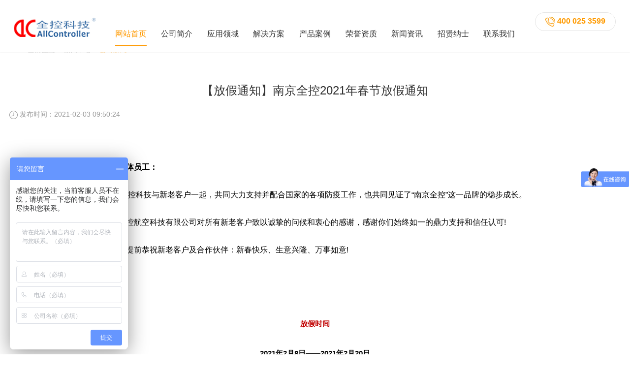

--- FILE ---
content_type: text/html;charset=utf-8
request_url: https://www.allcontroller.com/xwzx/gsxw/804.html
body_size: 6517
content:
<html lang="zh-cn">
<head>
<meta http-equiv="Content-Type" content="text/html; charset=utf-8" />
<meta name="apple-mobile-web-app-capable" content="yes">
<meta name="apple-touch-fullscreen" content="yes">
<meta name="format-detection" content="telephone=no,email=no">
<meta content="fullscreen=yes,useHistoryState=yes,transition=yes" name="App-Config">
<meta name="viewport" content="initial-scale=1, maximum-scale=1, minimum-scale=1, user-scalable=no">
<title>【放假通知】南京全控2021年春节放假通知_公司新闻_新闻中心_南京全控_南京全控航空科技有限公司</title>
<meta content="【,放假,通知,】,南京,全控,2021,年春节,尊敬" name="keywords" />
<meta content="尊敬的客户、合作伙伴及全体员工： 在过去的2020年里，南京全控科技与新老客户一起，共同大力支持并配合国家的各项防疫工作，也共同见证了南京全控这一品牌的稳步成长。 值此新" name="description" />
<link href="/a/css/font-awesome.min.css" rel="stylesheet" type="text/css" />
<link href="/a/css/animate.min.css" rel="stylesheet" type="text/css">
<link href="/a/css/global.css" rel="stylesheet" type="text/css">
<link href="/a/css/lib.css" rel="stylesheet" type="text/css">
<link href="/a/css/owl.theme.css" rel="stylesheet" type="text/css">
<link href="/a/css/owl.transitions.css" rel="stylesheet" type="text/css">
<link href="/a/css/owl.carousel.css" rel="stylesheet" type="text/css">
<link href="/a/css/style.css" rel="stylesheet" type="text/css">
<script type="text/javascript" src="/a/js/jquery-2.1.1.min.js"></script>
<script type="text/javascript" src="/a/js/owl.carousel.min.js"></script>
<script type="text/javascript" src="/a/js/website.js"></script>

<script language="javascript" src="/a/js/wow.min.js"></script>
<script>new WOW().init();</script>

<link rel="shortcut icon" href="/favicon.ico" />

<!--百度统计码-->
<script>
var _hmt = _hmt || [];
(function() {
  var hm = document.createElement("script");
  hm.src = "https://hm.baidu.com/hm.js?fd07f9d531d71b05ce5781683a01bf68";
  var s = document.getElementsByTagName("script")[0]; 
  s.parentNode.insertBefore(hm, s);
})();
</script>



<!--360统计代码-->
<meta name="360-site-verification" content="3b577f25e76c52cfa4e779968fcf7460" />
<!--360推广代码-->
<script>
(function(b,a,e,h,f,c,g,s){b[h]=b[h]||function(){(b[h].c=b[h].c||[]).push(arguments)};
b[h].s=!!c;g=a.getElementsByTagName(e)[0];s=a.createElement(e);
s.src="//s.union.360.cn/"+f+".js";s.defer=!0;s.async=!0;g.parentNode.insertBefore(s,g)
})(window,document,"script","_qha",211123,false);
</script>

</head>
<body>
<div class="fix_height trans"></div>
<div class="header trans headMini ">
  <div class="wrap">
    <div class="ps clean trans"> <i class="iconfont fr m_nav_button"></i>
      <div class="hPhone alC fr"> <img src="/a/picture/hd2.jpg"> 400 025 3599 </div>
      
    </div>
    <div class="logo alC trans img"> <a  href="/"><img src="/a/picture/logo.png" /></a> </div>
    <div class="nav alC">
      <div class="li inlineB"> <a class="on trans"  href="/">网站首页</a> </div>
      <div class="li inlineB"> <a class="trans " href="/gsjs">公司简介</a>
        <div class="navBox fadeInDown">
          <div class="wrap"> 
            <div class="inlineB a"> <a href="/gsjs/gsjs">公司简介</a> </div> 
            <div class="inlineB a"> <a href="/gsjs/map">客户分布</a> </div>
            <div class="inlineB a"> <a href="/gsjs/falv">法律声明</a> </div>
             </div>
        </div>
      </div>
	  <div class="li inlineB"> <a class="trans " href="/hyyy/">应用领域</a>
        <div class="navBox fadeInDown">
          <div class="wrap"> 
				<div class="inlineB a"> <a href="/hyyy/vrar/">VR/AR</a> </div>
				<div class="inlineB a"> <a href="/hyyy/clmn/">车辆模拟</a> </div>
				<div class="inlineB a"> <a href="/hyyy/fxmn/">飞行模拟</a> </div>
				<div class="inlineB a"> <a href="/hyyy/cbmn/">船舶模拟</a> </div>
				<div class="inlineB a"> <a href="/hyyy/ysps/">影视院线</a> </div>
				<div class="inlineB a"> <a href="/hyyy/dzkp/">地震科普</a> </div>
             </div>
        </div>
		
		      </div>
		      
		      
		      <div class="li inlineB"> <a class="trans " href="/zt/sc/index.html">解决方案</a>
        <div class="navBox fadeInDown">
          <div class="wrap"> 
				<div class="inlineB a"> <a href="/zt/cb/index.html">船舶模拟解决方案</a> </div>
				<div class="inlineB a"> <a href="/zt/sc/index.html">车辆模拟解决方案</a> </div>
				<div class="inlineB a"> <a href="/zt/fx/index.html">飞行模拟解决方案</a> </div>
				<div class="inlineB a"> <a href="/zt/dz/index.html">地震模拟解决方案</a> </div>
				<div class="inlineB a"> <a href="/zt/hx/index.html">滑雪模拟解决方案</a> </div>
			
             </div>
        </div>
		
		      </div>
		      
			  <div class="li inlineB"> <a class="trans " href="/hxyw">产品案例</a>
        <div class="navBox fadeInDown">
          <div class="wrap"> 
                <div class="inlineB a"> <a href="/hxyw/fangzhen/zyjydpt/">专业级运动平台</a> </div>
				<div class="inlineB a"> <a href="/hxyw/yingyuan">影院/VR</a> </div>
		        <div class="inlineB a"> <a href="/hxyw/fangzhen">仿真运动平台</a> </div>
				<div class="inlineB a"> <a href="/hxyw/yundong">控制板卡</a> </div>
				<div class="inlineB a"> <a href="/hxyw/xianjinjishu">先进技术</a> </div>
				<div class="inlineB a"> <a href="/hxyw/sfddg">伺服电动缸</a> </div>
				<div class="inlineB a"> <a href="/hxyw/VRneirong">VR内容制作</a> </div>
             </div>
        </div>
		
		      </div>
			  <div class="li inlineB"> <a class="trans " href="/rongyu">荣誉资质</a>
        <div class="navBox fadeInDown">
          <div class="wrap"> 
            <div class="inlineB a"> <a href="/rongyu/famin/">企业荣誉</a> </div>
            <div class="inlineB a"> <a href="/rongyu/shangbiao/">商品商标</a> </div>   
            <div class="inlineB a"> <a href="/rongyu/ruanzhu/">软件企业</a> </div>     
            <div class="inlineB a"> <a href="/rongyu/shiyong/">专利证书</a> </div>        
      
             </div>
		
      </div>
	  </div>
	  <div class="li inlineB"> <a class="trans " href="/xwzx">新闻资讯</a>
        <div class="navBox fadeInDown">
          <div class="wrap"> 
            <div class="inlineB a"> <a href="/xwzx/hyxw">行业资讯</a> </div>
            <div class="inlineB a"> <a href="/xwzx/gsxw">公司动态</a> </div>
			<div class="inlineB a"> <a href="/xwzx/jswd">技术文档</a> </div>
            <div class="inlineB a"> <a href="/xwzx/faq">常见问题</a> </div>
             </div>
        </div>
      </div>
	  <div class="li inlineB"> <a class="trans"  href="/gsjs/rencai">招贤纳士</a> </div>
	  <div class="li inlineB"> <a class="trans " href="/lianxi">联系我们</a>
        <div class="navBox fadeInDown">
          <div class="wrap">  </div>
        </div>
      </div> </div>
  </div>
</div>
<div class="mb_nav alC">
  <div class="li" > <a class="on trans"  href="/">网站首页</a> </div>
  <div class="li"> <a class="trans " href="/gsjs">全控简介</a>
    <div class="navBox fadeInDown">
      <div class="wrap"> 
        <div class="inlineB a"> <a href="/gsjs/gsjs">公司简介</a> </div>
        <div class="inlineB a"> <a href="/gsjs/map">客户分布</a> </div>
         </div>
    </div>
  </div><div class="li"> <a class="trans " href="/hxyw/fangzhen">模拟平台</a>
    <div class="navBox fadeInDown">
      <div class="wrap"> 
				<div class="inlineB a"> <a href="/hxyw/fangzhen/saiche/">赛车模拟平台</a> </div>
				<div class="inlineB a"> <a href="/hxyw/fangzhen/feixing/">飞行模拟平台</a> </div>
				<div class="inlineB a"> <a href="/hxyw/fangzhen/chuanting/">船舶模拟平台</a> </div>
				<div class="inlineB a"> <a href="/hxyw/fangzhen/dizheng/">地震模拟平台</a> </div>
         </div>
    </div>
  </div>
  
  <div class="li"> <a class="trans " href="/hxyw">产品中心</a>
    <div class="navBox fadeInDown">
      <div class="wrap"> 
				<div class="inlineB a"> <a href="/hxyw/yingyuan">影院/VR</a> </div>
				<div class="inlineB a"> <a href="/hxyw/fangzhen">仿真平台</a> </div>
				<div class="inlineB a"> <a href="/hxyw/yundong">控制板卡</a> </div>
				<div class="inlineB a"> <a href="/hxyw/xianjinjishu">先进技术</a> </div>
         </div>
    </div>
  </div>
  
    <div class="li"> <a class="trans " href="/rongyu">荣誉资质</a>
    <div class="navBox fadeInDown">
      <div class="wrap"> 
            <div class="inlineB a"> <a href="/rongyu/shangbiao">商标</a> </div>
            <div class="inlineB a"> <a href="/rongyu/ruanqi">软企证书</a> </div>           
            <div class="inlineB a"> <a href="/rongyu/ruanpin">软品证书</a> </div>           
            <div class="inlineB a"> <a href="/rongyu/ruanzhu">软著证书</a> </div>         
            <div class="inlineB a"> <a href="/rongyu/shiyong">实用新型证书</a> </div>          
            <div class="inlineB a"> <a href="/rongyu/waiguan">外观证书</a> </div>
         </div>
    </div>
  </div>
  
      <div class="li"> <a class="trans " href="/xwzx">新闻资讯</a>
    <div class="navBox fadeInDown">
      <div class="wrap"> 
            <div class="inlineB a"> <a href="/xwzx/hyxw">行业资讯</a> </div>
            <div class="inlineB a"> <a href="/xwzx/gsxw">公司动态</a> </div>
			<div class="inlineB a"> <a href="/xwzx/jswd">技术文档</a> </div>
            <div class="inlineB a"> <a href="/xwzx/faq">常见问题</a> </div>
         </div>
    </div>
  </div>
  <div class="li"> <a class="trans"  href="/gsjs/rencai">招贤纳士</a> </div>
  <div class="li"> <a class="trans " href="/lianxi">联系我们</a>
    <div class="navBox fadeInDown">
      <div class="wrap">  </div>
    </div>
  </div>
  
</div>

<!--正文-->
<div class="mask"></div>
<div class="rm_outer">
  <div class="rm_inter wrap">
    <div class="right_menu alC trans ">
      <div class="relat">

        <div class="box trans call">
          <div class="trans op0">
             <div class="img"><img src="/a/picture/rp1.png"></div>
            电话咨询 </div>
          <div class="form over trans">
            <div class="width">
              <div class="w alL">
                <div class="close fr"><i class="fa fa-close"></i></div>
              </div>
              <div class="clean">400 025 3599 </div>
            </div>
          </div>
        </div>
        <div class="box"> <a href="tencent://message/?Menu=yes&uin=543083528&Service=300&sigT=45a1e5847943b64c6ff3990f8a9e644d2b31356cb0b4ac6b24663a3c8dd0f8aa12a595b1714f9d45" target="_blank" >
          <div class="img"><img src="/a/picture/rp2.png"></div>
          在线咨询 </a> </div>
        <div class="box"> <a href="/lianxi/">
          <div class="img"><img src="/a/picture/rp3.png"></div>
          留言咨询 </a> </div>
        <div class="box goTop">
          <div class="img"><img src="/a/picture/rp4.png"></div>
          返回顶部 </div>
      </div>
    </div>
  </div>
</div>

<div class="position wow fadeInUp">
  <div class="wrap">
    <div class="fl loc"> 当前位置： <a href="/xwzx/">新闻中心</a> > <a href="/xwzx/gsxw/">公司新闻</a> >  </div>
    
  </div>
</div>
<div class="w_detail">
  <div class="wrap rel">
    <div class="main wrap">
      <div class="title wow fadeInUp">【放假通知】南京全控2021年春节放假通知</div>
      <div class="data clean">
        <div class="fl wow fadeInUp">
          <div class="inlineB middle img"><img src="/a/picture/det3.jpg" /></div>
          发布时间：2021-02-03 09:50:24 </div>
        
      <div class="content"> <div style=" display:block;">
	<p style="margin: 0px; padding: 0px; max-width: 100%; box-sizing: border-box; overflow-wrap: break-word; clear: both; min-height: 1em; color: rgb(241, 210, 130); font-family: -apple-system, BlinkMacSystemFont, &quot;Helvetica Neue&quot;, &quot;PingFang SC&quot;, &quot;Hiragino Sans GB&quot;, &quot;Microsoft YaHei UI&quot;, &quot;Microsoft YaHei&quot;, Arial, sans-serif; font-size: 40px; letter-spacing: 1px; text-align: center; "><br></p>
<p>
 <strong><span style="font-size:16px;">　　尊敬的客户、合作伙伴及全体员工：</span></strong></p>
<p>
 <span style="font-size:16px;">　　在过去的2020年里，南京全控科技与新老客户一起，共同大力支持并配合国家的各项防疫工作，也共同见证了“南京全控”这一品牌的稳步成长。</span></p>
<p>
 <span style="font-size:16px;">　　值此新春佳节之际，南京全控航空科技有限公司对所有新老客户致以诚挚的问候和衷心的感谢，感谢你们始终如一的鼎力支持和信任认可!</span></p>
<p>
 <span style="font-size:16px;">　　在此，南京全控携全体员工提前恭祝新老客户及合作伙伴：新春快乐、生意兴隆、万事如意!</span></p>
<p>
 <br>
 &nbsp;</p>
<p style="max-width: 100%;min-height: 1em;text-align: center;line-height: 2em;box-sizing: border-box;overflow-wrap: break-word;">
 <span style="max-width: 100%;color: #c00000;box-sizing: border-box;overflow-wrap: break-word;"><strong style="max-width: 100%;box-sizing: border-box;overflow-wrap: break-word;"><span style="max-width: 100%;font-size: 15px;box-sizing: border-box;overflow-wrap: break-word;">放假时间</span></strong></span></p>
<p style="max-width: 100%;min-height: 1em;text-align: center;line-height: 2em;box-sizing: border-box;overflow-wrap: break-word;">
 <strong style="max-width: 100%;box-sizing: border-box;overflow-wrap: break-word;"><span style="max-width: 100%;font-size: 15px;box-sizing: border-box;overflow-wrap: break-word;">2021年2月8日——2021年2月20日</span></strong></p>
<p style="max-width: 100%;min-height: 1em;text-align: center;line-height: 2em;box-sizing: border-box;overflow-wrap: break-word;">
 &nbsp;</p>
<p style="max-width: 100%;min-height: 1em;text-align: center;line-height: 2em;box-sizing: border-box;overflow-wrap: break-word;">
 <span style="color: #c00000;"><strong style="max-width: 100%;box-sizing: border-box;overflow-wrap: break-word;"><span style="max-width: 100%; font-size: 15px; box-sizing: border-box; overflow-wrap: break-word;">上班时间</span></strong></span></p>
<p style="max-width: 100%;min-height: 1em;text-align: center;line-height: 2em;box-sizing: border-box;overflow-wrap: break-word;">
 <strong style="max-width: 100%;box-sizing: border-box;overflow-wrap: break-word;"><span style="max-width: 100%;font-size: 15px;box-sizing: border-box;overflow-wrap: break-word;">2021年2月21日正式上班</span></strong><br>
 <br>
 &nbsp;</p>
	<div class="fl loc"> 关键词： 【,放假,通知,】,南京,全控,2021,年春节,尊敬  </div>
	</div>
 
	 
</div>
<div class="button prev wow fadeInUp" style="display: block; visibility: visible; animation-name: fadeInUp;">
上一篇：<a href="/xwzx/gsxw/803.html">沉浸式体验感更强的六自由度VR飞行影院</a></div>
    <div class="button next wow fadeInUp"  style="display: block; visibility: visible; animation-name: fadeInUp;">
下一篇：<a href="/xwzx/gsxw/805.html">南京全控|开工大吉 赢战牛年 </a></div>
	
      <div class="alC share">
        <div class="bdsharebuttonbox inlineB"><a href="#" class="bds_more" data-cmd="more"></a><a href="#" class="bds_tsina" data-cmd="tsina" title="分享到新浪微博"></a><a href="#" class="bds_weixin" data-cmd="weixin" title="分享到微信"></a><a href="#" class="bds_sqq" data-cmd="sqq" title="分享到QQ好友"></a><a href="#" class="bds_qzone" data-cmd="qzone" title="分享到QQ空间"></a></div>
      </div>
    </div>
	
  </div>
</div>
</div>
<div class="recom iCase">
  <div class="wrap">
    <div class="tit wow fadeInUp">相关新闻</div>
    <div class="list clean item"> 

    <div class="box fl wow fadeInUp ">
        <div class="pic img alC imgZoom over noPic"> 
            <a href="/xwzx/gsxw/1048.html" class="displayB pic img alC "><img src="/uploads/uploads/2596a9705728a04.png" alt="南京全控科技 | 启航新征程，共赴新篇章"></a>
        </div>
        <div class="t textOver"> <a href="/xwzx/gsxw/1048.html">南京全控科技 | 启航新征程，共赴新篇章</a> </div>
      </div>
     <div class="box fl wow fadeInUp ">
        <div class="pic img alC imgZoom over noPic"> 
            <a href="/xwzx/gsxw/1046.html" class="displayB pic img alC "><img src="/uploads/uploads/2c69fbbb44f2.png" alt="六自由度运动平台——为低空经济高质量发展注入核心动力"></a>
        </div>
        <div class="t textOver"> <a href="/xwzx/gsxw/1046.html">六自由度运动平台——为低空经济高质量发展注入核心动力</a> </div>
      </div>
     <div class="box fl wow fadeInUp ">
        <div class="pic img alC imgZoom over noPic"> 
            <a href="/xwzx/gsxw/1047.html" class="displayB pic img alC "><img src="/uploads/uploads/c315058d8b5beb2.jpg" alt="瞄准“智造”合作 “故友新朋”相聚南京"></a>
        </div>
        <div class="t textOver"> <a href="/xwzx/gsxw/1047.html">瞄准“智造”合作 “故友新朋”相聚南京</a> </div>
      </div>
     <div class="box fl wow fadeInUp ">
        <div class="pic img alC imgZoom over noPic"> 
            <a href="/xwzx/gsxw/1045.html" class="displayB pic img alC "><img src="/uploads/uploads/92dfd891557f.png" alt="全控科技 | 九州贺华诞，四海庆团圆"></a>
        </div>
        <div class="t textOver"> <a href="/xwzx/gsxw/1045.html">全控科技 | 九州贺华诞，四海庆团圆</a> </div>
      </div>
     <div class="box fl wow fadeInUp ">
        <div class="pic img alC imgZoom over noPic"> 
            <a href="/xwzx/gsxw/1044.html" class="displayB pic img alC "><img src="/uploads/uploads/6a2fa781fef047f.png" alt="南京全控航空科技有限公司成立党支部以及第一次支部党员会议顺利召开"></a>
        </div>
        <div class="t textOver"> <a href="/xwzx/gsxw/1044.html">南京全控航空科技有限公司成立党支部以及第一次支部党员会议顺利召开</a> </div>
      </div>
     <div class="box fl wow fadeInUp ">
        <div class="pic img alC imgZoom over noPic"> 
            <a href="/xwzx/gsxw/1043.html" class="displayB pic img alC "><img src="/uploads/uploads/6d7e4527b60df25.png" alt="Stewart工业测试运动平台：精度和性能综合指南"></a>
        </div>
        <div class="t textOver"> <a href="/xwzx/gsxw/1043.html">Stewart工业测试运动平台：精度和性能综合指南</a> </div>
      </div>
     <div class="box fl wow fadeInUp ">
        <div class="pic img alC imgZoom over noPic"> 
            <a href="/xwzx/gsxw/1041.html" class="displayB pic img alC "><img src="/uploads/uploads/22673c955f5b5d1.png" alt="浓情端午|全控科技祝福公司全体员工端午安康！"></a>
        </div>
        <div class="t textOver"> <a href="/xwzx/gsxw/1041.html">浓情端午|全控科技祝福公司全体员工端午安康！</a> </div>
      </div>
     <div class="box fl wow fadeInUp ">
        <div class="pic img alC imgZoom over noPic"> 
            <a href="/xwzx/gsxw/1040.html" class="displayB pic img alC "><img src="/uploads/uploads/e99883b00bb30.png" alt="南京全控科技 | 以奋斗为名，向劳动致敬！"></a>
        </div>
        <div class="t textOver"> <a href="/xwzx/gsxw/1040.html">南京全控科技 | 以奋斗为名，向劳动致敬！</a> </div>
      </div>
      </div>
  </div>
</div>
<script>
		$(function(){
			new WH('.iCase .list .box .pic',260/420);
			
					})
	</script>
	
<div class="foot">
  <div class="list">
    <div class="wrap"> <div class="fl box wow fadeInLeft" data-wow-delay=".2s">
        <div class="tt"> <a href="/gsjs/gsjs">关于我们</a> </div>
        <ul>
          
          
          <li><a href="/gsjs/gsjs">公司简介</a></li>
          

          
          <li><a href="/gsjs/map">客户分布</a></li>
         
          
        </ul>
      </div><div class="fl box wow fadeInLeft" data-wow-delay=".2s">
        <div class="tt"> <a href="/hxyw">产品应用</a> </div>
        <ul>
          
          <li> <a href="/hxyw/yingyuan">影院/VR</a></li>
          
        <li> <a href="/hxyw/fangzhen">仿真平台</a></li>
		  
		  <li> <a href="/hxyw/yundong">控制板卡</a></li>
		  		  
		  <li> <a href="/hxyw/xianjinjishu">先进技术</a></li>
          
        </ul>
      </div><div class="fl box wow fadeInLeft" data-wow-delay=".2s">
        <div class="tt"> <a href="/xwzx">新闻资讯</a> </div>
        <ul>
          
          <li><a href="/xwzx/hyxw">行业资讯</a></li>
          
          <li><a href="/xwzx/gsxw">产品知识</a></li>
                    
          <li><a href="/xwzx/jswd">技术文档</a></li>
          
          <li><a href="/xwzx/faq">常见问题</a></li>
        </ul>
      </div>
	  <div class="fl box wow fadeInLeft" data-wow-delay=".2s">
        <div class="tt"> <a href="/hxyw/fangzhen">解决方案</a> </div>
        <ul>
          
          <li><a href="/hxyw/fangzhen/saiche">赛车模拟仿真</a></li>
          
          <li><a href="/hxyw/fangzhen/feixing">飞行模拟仿真</a></li>
          
		  <li><a href="/hxyw/fangzhen/chuanting">船舶模拟仿真</a></li>
          
          <li><a href="/hxyw/fangzhen/dizheng">地震模拟仿真</a></li>
          
        </ul>
      </div>
	  <div class="fl box wow fadeInLeft" data-wow-delay=".2s">
        <div class="tt"> <a href="/a/xinwenzixun/">相关网站</a> </div>
        <ul>
          
          <li><a href="http://www.njmknk.com/" target="_blank"  rel="nofollow">默凯尼克官网</a></li>
          
          <li><a href="http://www.njqkfz.com/" target="_blank"  rel="nofollow">全控仿真平台</a></li>
		            
          <li><a href="http://www.njqk5d.com/" target="_blank"  rel="nofollow">全控动感影院</a></li>
          
          <li><a href="http://www.njqkdz.com/" target="_blank"  rel="nofollow">全控地震平台</a></li>
		  
		  <li><a href="https://jplhy.taobao.com/" target="_blank" rel="nofollow">企业淘宝店铺</a></li>
		  
		  <li><a href="https://025qkkj.1688.com/" target="_blank" rel="nofollow">阿里巴巴店铺</a></li>
          
        </ul>
      </div>
	  
	  
      <div class="clear1024"></div>
      <div class="fr box last wow fadeInRight" data-wow-delay=".4s">
        <div class="tt"> <a href="/lianxi">联系我们</a> </div>
        <div class="clean">
          <div class="fl fContact">
            <div class="p" style="font-family:'微软雅黑';">400-025-3599</div>
			<div class="p" style="font-family:'微软雅黑';">13905180520</div>
            <div class="d">江苏省南京市江宁区科建路666号<br />汉德森科技园申智汇谷9栋4楼</div>
            <div class="ol img alC"> <a href="http://wpa.qq.com/msgrd?v=3&uin=2107117185&site=qq&menu=yes" target="_blank"> <img src="/a/picture/ft1.png" alt="在线客服">在线咨询 </a> </div>
			             <div class="fr share" style="display:block; margin-top:20px;"> <a href="https://weibo.com" rel="nofollow"><img src="/a/picture/ft4.png" alt="全控官方微博"></a>  <a href="http://wpa.qq.com/msgrd?v=3&uin=543083528&site=qq&menu=yes"  rel="nofollow"><img src="/a/picture/ft6.png" alt="全控官方QQ"></a>   <a href="https://www.facebook.com/"  target="_blank"  rel="nofollow"><img src="/a/picture/ft2.png" alt="全控官方facebook"></a>   <a href="https://www.youtube.com/"  target="_blank"  rel="nofollow"><img src="/a/picture/ft3.png" alt="全控官方youtube"></a>   <a href="https://twitter.com/"  target="_blank"  rel="nofollow"><img src="/a/picture/ft8.png" alt="全控官方QQ"></a></div>
			             
          </div>
          <div class="fr ewm clean">
            <div class="fl img"> <img src="/a/picture/wx.jpg" alt="南京全控微信公众号二维码"> </div>
            </div>
        </div>
      </div>
    </div>
  </div>
  <div class="cpr">

    <div class="wrap">
		
      <div class="fl w">本网站所有内容未经授权，不得转载，违者追究相应法律责任！ <a href="/gsjs/falv">法律声明</a></div>
    </div>
      <br />
    <div class="wrap">
      <div class="fl w"><span>Copyright (©) 2020 <a href="http://allcontroller.com/" target="_blank">南京全控航空科技有限公司</a> 备案号：<a href="https://beian.miit.gov.cn/" target="_blank" rel="nofollow">苏ICP备09072111号-1</a></span> </div>
      </div>
    </div>
  </div>
</div>

<script src="/style/js/txt.wav.min.js" type="text/javascript" charset="utf-8"></script>
<script src="http://stat.xiaonaodai.com/stat.php?id=11086333" language="JavaScript" type="text/javascript"></script>
</body>
</html>

--- FILE ---
content_type: text/css
request_url: https://www.allcontroller.com/a/css/global.css
body_size: 1277
content:
/*global css*/
* {
	font-family: "微软雅黑", Arial, Helvetica, sans-serif;
	-webkit-text-size-adjust: none; /*_behavior:url(/iepng/iepngfix.htc);*/
	behavior: url(/inc/file/ie-css3.htc);
}
/* td,th,div,input,select,textarea,li,ol,dt,dd,h1,h2,h3,h4,h5,h6{font-size:12px; color:#333;} */
body, div, dl, dt, dd, ul, ol, li, h1, h2, h3, h4, h5, h6, pre, form, fieldset, input, textarea, blockquote {
	padding: 0;
	margin: 0;
}
h1, h2, h3, h4, h5, h6 {
	font-weight: normal;
}
li {
	list-style-type: none;
}
img {
	border: none;
	vertical-align: middle;
}
.img img {
	max-height: 100%;
	max-width: 100%;
}
.line {
	border-bottom: 1px dashed #ccc;
	height: 1px;
	overflow: hidden;
}
.border {
	border: 1px solid #ccc;
}
.fl {
	float: left;
}
.fr {
	float: right;
}
/*文字大小，颜色，行距定义 fz:font-size；fc:font-color；flh:font-line-height*/
.fz_12px {
	font-size: 12px;
}
.fz_14px {
	font-size: 14px;
}
.fz_16px {
	font-size: 16px;
}
.fc_red {
	color: #ff0000;
}
.fc_gory {
	color: #666;
}
.fc_white {
	color: #fff;
}
.fc_yellow {
	color: #ff6600;
}
.flh_150 {
	line-height: 150%;
}
.flh_180 {
	line-height: 180%;
}
/*form*/
.form_input {
	border: 1px solid #ccc;
	color: #333;
	background: url(../images/input_bg.gif) #fff repeat-x;
	height: 20px;
	line-height: 20px;
}
.form_area {
	border: 1px solid #ccc;
	color: #333;
	background: url(../images/input_bg.gif) #fff repeat-x;
	line-height: 180%;
}
.form_button {
	border: none;
	background: #505050;
	color: #fff;
	height: 22px;
	line-height: 22px;
	padding: 0 5px;
	overflow: hidden;
	width: 80px;
}
.form_button_130 {
	width: 130px;
}
.form_focus {
	border-color: red;
}
.form_gory_button {
	border: none;
	background: url(../images/button_grey.gif);
	width: 110px;
	height: 25px;
	line-height: 25px;
	font-weight: bold;
	color: #555;
	text-align: center;
}
select.form_focus {
	background: #ccc;
}
.clean { font-size: 20px;
	zoom: 1;
}
.clean:after, clean:before {
	display: table;
	content: '';
}
.clean:after {
	clear: both;
}
/* padding */
.clear {
	margin: 0px auto;
	clear: both;
	height: 0px;
	font-size: 0px;
	overflow: hidden;
}
.blank3 {
	margin: 0px auto;
	clear: both;
	height: 3px;
	font-size: 1px;
	overflow: hidden;
}
.blank6 {
	margin: 0px auto;
	clear: both;
	height: 6px;
	font-size: 1px;
	overflow: hidden;
}
.blank9 {
	margin: 0px auto;
	clear: both;
	height: 9px;
	font-size: 1px;
	overflow: hidden;
}
.blank12 {
	margin: 0px auto;
	clear: both;
	height: 12px;
	font-size: 1px;
	overflow: hidden;
}
.blank15 {
	margin: 0px auto;
	clear: both;
	height: 15px;
	font-size: 1px;
	overflow: hidden;
}
.blank20 {
	margin: 0px auto;
	clear: both;
	height: 20px;
	font-size: 1px;
	overflow: hidden;
}
.blank25 {
	margin: 0px auto;
	clear: both;
	height: 25px;
	font-size: 1px;
	overflow: hidden;
}
/*a*/
a {
	color: #666;
	text-decoration: none;
}
a:hover {
	color: #ff6600;
	text-decoration: none;
}
a.red {
	color: red;
	text-decoration: none;
}
a.red:hover {
	color: red;
	text-decoration: underline;
}
/*turn page*/
/* #turn_page{text-align:center; height:26px; line-height:26px;}
#turn_page .page_button{background:#fff; border:1px solid #ccc; margin:0 3px; padding:2px 5px;}
#turn_page .page_item{background:#fff; border:1px solid #ccc; padding:2px 5px; margin:0 3px;}
#turn_page .page_item_current{background:#f0f0f0; border:1px solid #ccc; padding:2px 5px; margin:0 3px; color:red;} */
#turn_page {
	text-align: center;
	margin: 40px 0;
}
#turn_page a, #turn_page font {
	display: inline-block;
	vertical-align: middle;
}
#turn_page .page_button {
	background: #fff;
	border: 1px solid #e5e5e5;
	width: 118px;
	height: 38px;
	line-height: 38px;
	margin: 0 3px;
	color: #757575;
	font-size: 14px;
}
#turn_page .page_item {
	background: #fff;
	border: 1px solid #e5e5e5;
	width: 38px;
	height: 38px;
	line-height: 38px;
	margin: 0 3px;
	color: #757575;
	font-size: 14px;
}
#turn_page .page_item_current {
	background: #dd0c0c;
	border: 1px solid #dd0c0c;
	width: 38px;
	height: 38px;
	line-height: 38px;
	margin: 0 3px;
	color: #fff;
	font-size: 14px;
}


--- FILE ---
content_type: text/css
request_url: https://www.allcontroller.com/a/css/lib.css
body_size: 8380
content:
/*隐藏价格*/
.price_item_USD, .price_item_EUR, .price_item_GBP, .price_item_AUD, .price_item_CAD, .price_item_SGD, .price_item_JPY, .price_item_HKD, .price_item_THB, .price_item_TWD{display:none;}

/*在线留言表单*/
#lib_feedback_form{width:100%; clear:both; overflow:hidden;}
#lib_feedback_form .rows{margin:10px 0; clear:both;}
#lib_feedback_form .rows label{width:15%; overflow:hidden; float:left; height:22px; line-height:22px; text-align:right; color:#555;}
#lib_feedback_form .rows span{width:75%; overflow:hidden; float:left; display:block; padding-left:2px;}
#lib_feedback_form .rows span .contents{width:85%; height:120px;}
#lib_feedback_form .rows span .vcode{text-transform:uppercase;}
#lib_feedback_form .rows span img{margin-top:2px;}

/*在线留言列表页*/
#lib_feedback_list{width:100%; clear:both; overflow:hidden;}
#lib_feedback_list .list{border:1px solid #ccc; margin-bottom:8px; zoom:1;}
#lib_feedback_list .list .face{width:18%; float:left; text-align:center; padding:5px 1px;}
#lib_feedback_list .list .txt{width:81%; float:right; border-left:1px solid #ccc; min-height:130px;}
#lib_feedback_list .list .txt .subject{height:22px; line-height:22px; text-indent:5px; overflow:hidden; border-bottom:1px solid #ccc; background:#f7f7f7;}
#lib_feedback_list .list .txt .message{padding:5px; line-height:150%; min-height:40px; _height:40px;}
#lib_feedback_list .list .txt .message font{color:blue;}
#lib_feedback_list .list .txt .reply{border-top:1px solid #ccc; margin:5px; margin-top:0; color:red; padding:7px 5px; padding-left:24px; line-height:150%;}

/*下载列表页*/
#lib_download_list{width:100%; clear:both; overflow:hidden;}
#lib_download_list li{height:26px; line-height:26px; border-bottom:1px dashed #ccc; overflow:hidden; text-indent:5px;}
#lib_download_list li div{float:left;}
#lib_download_list li div.name{width:70%;}
#lib_download_list li div.download{width:20%;}

/*文章列表页*/
#lib_info_list{width:100%; clear:both; overflow:hidden;}
#lib_info_list li{height:26px; line-height:26px; border-bottom:1px dashed #ccc; overflow:hidden; text-indent:5px;}

/*文章详细页*/
#lib_info_detail{width:100%; clear:both; overflow:hidden;}
#lib_info_detail .title{height:30px; line-height:30px; border-bottom:1px dashed #ccc; font-weight:bold; font-size:14px; text-align:center;}
#lib_info_detail .contents{line-height:180%; padding:6px 0;}

/*产品列表页*/
#lib_product_list{width:100%; clear:both; overflow:hidden;}
#lib_product_list .item{float:left; overflow:hidden;}
#lib_product_list .item ul{margin:0 auto; overflow:hidden;}
#lib_product_list .item ul li{text-align:center; margin-top:3px;}
#lib_product_list .item ul li.img{margin:0; overflow:hidden; border:1px solid #ccc; vertical-align:middle; position:relative; display:table-cell;}
#lib_product_list .item ul li.img div{*position:absolute; top:50%;}
#lib_product_list .item ul li.img div img{*position:relative; top:-49%; left:-50%;}
#lib_product_list .item ul li.name{text-align:left;}
#lib_product_list .item ul li.name a{font-size:11px; text-decoration:underline;}

/*产品列表页一*/
#lib_product_list_1{width:100%; clear:both; overflow:hidden;}
#lib_product_list_1 .item{overflow:hidden; clear:both; overflow:hidden; margin:0 auto;}
#lib_product_list_1 .item .img{overflow:hidden; border:1px solid #ccc; vertical-align:middle; position:relative; display:table-cell; text-align:center; float:left;}
#lib_product_list_1 .item .img div{*position:absolute; top:50%;}
#lib_product_list_1 .item .img div img{*position:relative; top:-49%; left:-50%;}
#lib_product_list_1 .item .info{padding-left:10px; float:left;}
#lib_product_list_1 .item .info .proname{border-bottom:1px dashed #ccc; font-weight:bold; height:20px; margin-bottom:5px;}
#lib_product_list_1 .item .info .proname a{color:#555;}
#lib_product_list_1 .cline{padding:15px 0; clear:both;}

/*产品列表页（商城）*/
#lib_product_list_shop{width:100%; clear:both; overflow:hidden;}
#lib_product_list_shop .blank12{border-top:1px dashed #ddd;}
#lib_product_list_shop #turn_page{background:#ECE9E0; height:28px; line-height:28px;}
#lib_product_list_shop .index{background:#ECE9E0;}
#lib_product_list_shop .index .info{width:350px; float:left; height:28px; line-height:28px; text-indent:5px; font-weight:bold; overflow:hidden; color:#676767;}
#lib_product_list_shop .index #turn_page{text-align:right; padding-right:10px;}
#lib_product_list_shop .lcr{background:url(../images/lcr_bg.jpg); height:24px; line-height:24px; margin-bottom:9px;}
#lib_product_list_shop .lcr *{font-size:11px;}
#lib_product_list_shop .lcr .view{width:400px; float:left;}
#lib_product_list_shop .lcr .view li{float:left; padding:0 7px;}
#lib_product_list_shop .lcr .view li div{height:24px; line-height:24px; float:left;}
#lib_product_list_shop .lcr .view li.v div{font-weight:bold;}
#lib_product_list_shop .lcr .view li div.t0{background:url(../images/list_0.jpg) left center no-repeat; text-indent:10px;}
#lib_product_list_shop .lcr .view li div.t1{background:url(../images/list_1.jpg) left center no-repeat; text-indent:10px;}
#lib_product_list_shop .lcr .view li div.t2{background:url(../images/list_2.jpg) left center no-repeat; text-indent:10px;}
#lib_product_list_shop .lcr .view li.cur{background:url(../images/lcr_bg_1.jpg);}
#lib_product_list_shop .lcr .view li.cur div.t0{background:url(../images/list_0_1.jpg) left center no-repeat;}
#lib_product_list_shop .lcr .view li.cur div.t1{background:url(../images/list_1_1.jpg) left center no-repeat;}
#lib_product_list_shop .lcr .view li.cur div.t2{background:url(../images/list_2_1.jpg) left center no-repeat;}
#lib_product_list_shop .lcr .act{width:255px; float:right;}
#lib_product_list_shop .lcr .act .po{position:absolute; z-index:2;}
#lib_product_list_shop .lcr .act .po div{float:left; position:relative;}
#lib_product_list_shop .lcr .act .po .menu dl{margin:3px 5px 0 5px;}
#lib_product_list_shop .lcr .act .po .menu dl.menuout{height:18px; overflow:hidden;}
#lib_product_list_shop .lcr .act .po .menu dl.menuover{}
#lib_product_list_shop .lcr .act .po .menu dl.menuover dt{display:none;}
#lib_product_list_shop .lcr .act .po .menu dl dt{height:18px; line-height:18px;}
#lib_product_list_shop .lcr .act .po .menu dl dd{border:1px solid #ccc; width:105px; background:#fff;}
#lib_product_list_shop .lcr .act .po .menu dl dd a{display:block; text-indent:3px; line-height:20px; height:20px; margin:3px; text-decoration:none;}
#lib_product_list_shop .lcr .act .po .menu dl dd a:hover{background:#666; color:#fff;}
#lib_product_list_shop .lcr .act .po .show dl dd{width:40px;}
#lib_product_list_shop ul li.img{margin:0; text-align:center; overflow:hidden; vertical-align:middle; position:relative; display:table-cell; border:1px solid #ddd; z-index:1;}
#lib_product_list_shop ul li.img:hover{border:1px solid #999;}
#lib_product_list_shop ul li.img div{*position:absolute; top:50%;}
#lib_product_list_shop ul li.img div img{*position:relative; top:-49%; left:-50%;}
#lib_product_list_shop ul li.name a{text-decoration:underline;}
#lib_product_list_shop .item{float:left; overflow:hidden; margin-bottom:12px;}
#lib_product_list_shop .item ul{margin:0 auto; overflow:hidden;}
#lib_product_list_shop .item ul li{text-align:left; margin-top:5px; font-size:11px;}
#lib_product_list_shop .item ul li.img{text-align:center; margin-top:0;}
#lib_product_list_shop .item ul li.name{padding-top:3px; padding-left:1px; *padding-left:0; margin:0; clear:both;}
#lib_product_list_shop .item ul li.price del{color:#666;}
#lib_product_list_shop .item ul li.price span{color:#A92D2F; font-weight:bold; padding-left:10px;}
#lib_product_list_shop .item_0{margin:0 auto; clear:both; margin-bottom:12px;}
#lib_product_list_shop .item_0 ul li{float:left; margin:0px;}
#lib_product_list_shop .item_0 ul li.img{text-align:center; margin:0 6px;}
#lib_product_list_shop .item_0 ul li.info{margin-left:4px; width:450px; padding-right:20px; overflow:hidden;}
#lib_product_list_shop .item_0 ul li.info .name a{font-weight:bold; text-decoration:underline;}
#lib_product_list_shop .item_0 ul li.info .desc{color:#666; font-size:11px; margin-top:5px;}
#lib_product_list_shop .item_0 ul li.info .desc a{text-decoration:underline;}
#lib_product_list_shop .item_0 ul li.info .w_review{margin-top:5px;}
#lib_product_list_shop .item_0 ul li.info .w_review a{font-size:11px; color:#467028; text-decoration:underline;}
#lib_product_list_shop .item_0 ul li.price .p0{color:#666; margin-bottom:5px; font-size:11px;}
#lib_product_list_shop .item_0 ul li.price .p1{font-weight:bold; color:#A92D2F;}

/*产品详细页*/
#lib_product_detail{clear:both; overflow:hidden; margin:0 auto;}
#lib_product_detail .info{margin:0 auto; clear:both; overflow:hidden;}
#lib_product_detail .info .img{overflow:hidden; border:1px solid #ccc; vertical-align:middle; position:relative; display:table-cell; text-align:center; float:left;}
#lib_product_detail .info .img div{*position:absolute; top:50%;}
#lib_product_detail .info .img div img{*position:relative; top:-50%; left:-50%;}
#lib_product_detail .info .pro_info{float:left; margin-left:10px;}
#lib_product_detail .info .pro_info .proname{font-weight:bold;}
#lib_product_detail .info .pro_info .item{padding-top:5px; margin-top:5px; border-top:1px dashed #ccc; clear:both;}
#lib_product_detail .info .pro_info .item .fl{float:left; width:45%;}
#lib_product_detail .info .pro_info .item .fr{float:left;}
#lib_product_detail .description{margin:8px 0; min-height:250px; _height:250px; clear:both;}
#lib_product_detail .description .desc_nav{height:24px; border-bottom:1px solid #C7CED7; padding-left:5px; overflow:hidden;}
#lib_product_detail .description .desc_nav div{width:110px; height:24px; line-height:26px; overflow:hidden; background:url(../images/contents_bg.gif); text-align:center; font-weight:bold;}
#lib_product_detail .description .desc_contents{padding:5px; line-height:180%;}

/*产品详细页（商城）*/
#lib_product_detail_shop{margin:0 auto; overflow:hidden;}
#lib_product_detail_shop .pro_img{float:left; position:relative;}
#lib_product_detail_shop .pro_img *{_behavior:none;}
#lib_product_detail_shop .pro_img .bigimg{text-align:center; overflow:hidden; border:1px solid #ddd; position:relative;}
#lib_product_detail_shop .pro_img .MagicZoom{display:block; margin:0 auto;}
#lib_product_detail_shop .pro_img .MagicZoom img{border:0 !important; padding:0 !important; margin:0 !important;}
#lib_product_detail_shop .pro_img .MagicZoomBigImageCont{border:1px solid #999;}
#lib_product_detail_shop .pro_img .MagicZoomHeader{font-size:8pt !important; line-height:normal !important; color:#fff; background:#666; text-align:center !important;}
#lib_product_detail_shop .pro_img .MagicZoomPup{border:1px solid #ccc; background:#fff; cursor:move;}
#lib_product_detail_shop .pro_img .MagicZoomLoading{border:1px solid #ddd; background:#fff url(../images/zoomloader.gif) no-repeat 2px 50%; padding:4px 4px 4px 24px !important; margin:0; text-decoration:none; text-align:left; font-size:8pt; font-family:sans-serif; color:#444;}
#lib_product_detail_shop .pro_img #zoom-big{position:absolute; top:0;}
#lib_product_detail_shop .pro_img #small_img{position:relative; overflow:hidden; width:276px; height:72px; margin:10px auto;}
#lib_product_detail_shop .pro_img #small_img .small_img_ctrl{position:relative; _position:absolute;}
#lib_product_detail_shop .pro_img #small_img .small_img_ctrl div{height:72px; background:#fff; width:15px; text-align:center; padding-top:29px;}
#lib_product_detail_shop .pro_img #small_img .small_img_ctrl div.left{float:left;}
#lib_product_detail_shop .pro_img #small_img .small_img_ctrl div.right{float:right;}
#lib_product_detail_shop .pro_img #small_img #small_img_list{position:absolute; top:0; margin-left:15px; _margin-left:10px; width:5418px;}
#lib_product_detail_shop .pro_img #small_img #small_img_list li{float:left; margin:0 5px; border:1px solid #666;}
#lib_product_detail_shop .pro_img #small_img #small_img_list li a{display:block; width:70px; height:70px; vertical-align:middle; display:table-cell; *font-family:Arial; *display:block; text-align:center; *font-size:61px;}
#lib_product_detail_shop .pro_img #small_img #small_img_list li a img{vertical-align:middle;}
#lib_product_detail_shop .cs{float:left; overflow:hidden; margin-left:15px;}
#lib_product_detail_shop .cs .proname{font-weight:bold; font-size:14px;}
#lib_product_detail_shop .cs .itemno{height:28px; line-height:28px;}
#lib_product_detail_shop .cs .oline{border-bottom:1px dashed #ddd; margin:5px 0;}
#lib_product_detail_shop .cs .itemno img{padding-left:10px;}
#lib_product_detail_shop .cs .price_0{height:28px; line-height:28px;}
#lib_product_detail_shop .cs .price_1{height:28px; line-height:28px; font-size:14px;}
#lib_product_detail_shop .cs .price_1 font{color:#ff6600; font-size:14px;}
#lib_product_detail_shop .cs .addtocart{background:#F1F0EE; padding:12px;}
#lib_product_detail_shop .cs .addtocart .par_list{padding-left:20px;}
#lib_product_detail_shop .cs .addtocart .box0{border:1px solid #bbb; padding:3px 16px; margin:2px 1px; background:#fff; cursor:pointer; white-space:nowrap; zoom:1; line-height:30px; *line-height:16px;}
#lib_product_detail_shop .cs .addtocart .box1{border:2px solid #bbb; padding:2px 15px; margin:2px 1px; background:url(../images/gou.gif) right bottom no-repeat #ccc; cursor:pointer; white-space:nowrap; zoom:1; line-height:30px; *line-height:16px;}
#lib_product_detail_shop .cs .addtocart a.wishlists{text-decoration:underline; margin-left:15px;}
#lib_product_detail_shop .pro_detail_ext{margin:0 auto; clear:both; overflow:hidden;}
#lib_product_detail_shop .pro_detail_ext .description{min-height:200px; _height:200px;}
#lib_product_detail_shop .pro_detail_ext .description .title{font-size:14px; font-weight:bold; color:#1C4D8F; border-bottom:1px dashed #ccc; height:24px; line-height:24px;}
#lib_product_detail_shop .pro_detail_ext .description .txt{margin:10px 0;}
#lib_product_detail_shop .pro_detail_ext .may_like{min-height:200px; _height:200px;}
#lib_product_detail_shop .pro_detail_ext .may_like .title{font-size:14px; font-weight:bold; color:#1C4D8F; border-bottom:1px dashed #ccc; height:24px; line-height:24px; margin-bottom:9px;}
#lib_product_detail_shop .pro_detail_ext .may_like #lib_product_list{min-height:150px; _height:150px;}
#lib_product_detail_shop .maybe_like{overflow:hidden;}
#lib_product_detail_shop .maybe_like .scroller_contents{width:10000000px;}
#lib_product_detail_shop .maybe_like #scroller_contents_0, #lib_product_detail_shop .maybe_like #scroller_contents_1{float:left; display:block;}
#lib_product_detail_shop .maybe_like .item{float:left;}
#lib_product_detail_shop .maybe_like .item ul{overflow:hidden;}
#lib_product_detail_shop .maybe_like .item ul li{text-align:left; margin-top:5px; font-size:11px;}
#lib_product_detail_shop .maybe_like .item ul li.img{border:1px solid #ddd; margin:0; overflow:hidden; vertical-align:middle; display:table-cell; *font-family:Arial; *display:block; text-align:center;}
#lib_product_detail_shop .maybe_like .item ul li.img:hover{border:1px solid #999;}
#lib_product_detail_shop .maybe_like .item ul li.img img{vertical-align:middle;}
#lib_product_detail_shop .maybe_like .item ul li.name{padding-top:3px; padding-left:1px; *padding-left:0; margin:0; clear:both;}
#lib_product_detail_shop .maybe_like .item ul li.name a{text-decoration:underline;}
#lib_product_detail_shop .maybe_like .item ul li.price del{color:#666;}
#lib_product_detail_shop .maybe_like .item ul li.price span{color:#A92D2F; font-weight:bold; padding-left:10px;}

/*产品在线询盘*/
#lib_product_inquire{clear:both; overflow:hidden; margin:0 auto;}
#lib_product_inquire .product_list{width:100%; clear:both; overflow:hidden;}
#lib_product_inquire .product_list .item{overflow:hidden; clear:both; overflow:hidden; margin:0 auto;}
#lib_product_inquire .product_list .item .img{overflow:hidden; border:1px solid #ccc; vertical-align:middle; position:relative; display:table-cell; text-align:center; float:left;}
#lib_product_inquire .product_list .item .img div{*position:absolute; top:50%;}
#lib_product_inquire .product_list .item .img div img{*position:relative; top:-49%; left:-50%;}
#lib_product_inquire .product_list .item .info{padding-left:10px; float:left;}
#lib_product_inquire .product_list .item .info .proname{border-bottom:1px dashed #ccc; font-weight:bold; height:20px; margin-bottom:5px;}
#lib_product_inquire .product_list .item .info .proname a{color:#555;}
#lib_product_inquire .product_list .cline{padding:15px 0; clear:both;}
#lib_product_inquire .form{overflow:hidden; clear:both; overflow:hidden; margin:0 auto;}
#lib_product_inquire .form .rows{margin:10px 0; clear:both;}
#lib_product_inquire .form .rows label{width:13%; overflow:hidden; float:left; height:22px; line-height:22px; text-align:left; color:#555;}
#lib_product_inquire .form .rows span{width:75%; overflow:hidden; float:left; display:block; padding-left:2px;}
#lib_product_inquire .form .rows span .contents{width:85%; height:100px;}

/*产品评论*/
#lib_product_review{clear:both; overflow:hidden; margin:0 auto;}
#lib_product_review iframe{display:none;}
#lib_product_review .t{font-size:14px; font-weight:bold; color:#1C4D8F; border-bottom:1px dashed #ccc; height:24px; line-height:24px;}
#lib_product_review .item{margin:8px 0;}
#lib_product_review .item .fc{padding-bottom:5px; font-size:10px;}
#lib_product_review .item span{font-weight:bold; color:#2D5DC2;}
#lib_product_review .item .review_contents{border-left:1px solid #dfdfdf; border-right:1px solid #dfdfdf; line-height:180%; padding:5px 14px; width:655px; color:#2D5DC2;}
#lib_product_review .txt{line-height:150%; margin:5px 0; border-bottom:1px dashed #ddd; padding-bottom:8px;}
#lib_product_review .form{overflow:hidden; clear:both; overflow:hidden; margin:0 auto;}
#lib_product_review .form .rows{margin:10px 0; clear:both;}
#lib_product_review .form .rows label{width:20%; overflow:hidden; float:left; height:22px; line-height:22px; text-align:right; color:#555;}
#lib_product_review .form .rows span{width:75%; overflow:hidden; float:left; display:block; padding-left:2px;}
#lib_product_review .form .rows span.rating img{cursor:pointer;}
#lib_product_review .form .rows span .contents{width:85%; height:100px;}

/*成功案例列表页*/
#lib_instance_list{width:100%; clear:both; overflow:hidden;}
#lib_instance_list .item{float:left; overflow:hidden;}
#lib_instance_list .item ul{margin:0 auto; overflow:hidden;}
#lib_instance_list .item ul li{text-align:center; margin-top:3px;}
#lib_instance_list .item ul li.img{margin:0; overflow:hidden; border:1px solid #ccc; vertical-align:middle; position:relative; display:table-cell;}
#lib_instance_list .item ul li.img div{*position:absolute; top:50%;}
#lib_instance_list .item ul li.img div img{*position:relative; top:-49%; left:-50%;}
#lib_instance_list .item ul li.name{text-align:left;}
#lib_instance_list .item ul li.name a{font-size:11px; text-decoration:underline;}

/*成功案例列表页一*/
#lib_instance_list_1{width:100%; clear:both; overflow:hidden;}
#lib_instance_list_1 .item{overflow:hidden; clear:both; overflow:hidden; margin:0 auto;}
#lib_instance_list_1 .item .img{overflow:hidden; border:1px solid #ccc; vertical-align:middle; position:relative; display:table-cell; text-align:center; float:left;}
#lib_instance_list_1 .item .img div{*position:absolute; top:50%;}
#lib_instance_list_1 .item .img div img{*position:relative; top:-49%; left:-50%;}
#lib_instance_list_1 .item .info{padding-left:10px; float:left;}
#lib_instance_list_1 .item .info .proname{border-bottom:1px dashed #ccc; font-weight:bold; height:20px; margin-bottom:5px;}
#lib_instance_list_1 .item .info .proname a{color:#555;}
#lib_instance_list_1 .cline{padding:15px 0; clear:both;}

/*成功案例详细页*/
#lib_instance_detail{clear:both; overflow:hidden; margin:0 auto;}
#lib_instance_detail .info{margin:0 auto; clear:both; overflow:hidden;}
#lib_instance_detail .info .img{overflow:hidden; border:1px solid #ccc; vertical-align:middle; position:relative; display:table-cell; text-align:center; float:left;}
#lib_instance_detail .info .img div{*position:absolute; top:50%;}
#lib_instance_detail .info .img div img{*position:relative; top:-50%; left:-50%;}
#lib_instance_detail .info .pro_info{float:left; margin-left:10px;}
#lib_instance_detail .info .pro_info .proname{font-weight:bold;}
#lib_instance_detail .info .pro_info .item{padding-top:5px; margin-top:5px; border-top:1px dashed #ccc; clear:both;}
#lib_instance_detail .info .pro_info .item .fl{float:left; width:45%;}
#lib_instance_detail .info .pro_info .item .fr{float:left;}
#lib_instance_detail .description{margin:8px 0; min-height:250px; _height:250px; clear:both;}
#lib_instance_detail .description .desc_nav{height:24px; border-bottom:1px solid #C7CED7; padding-left:5px; overflow:hidden;}
#lib_instance_detail .description .desc_nav div{width:110px; height:24px; line-height:26px; overflow:hidden; background:url(../images/contents_bg.gif); text-align:center; font-weight:bold;}
#lib_instance_detail .description .desc_contents{padding:5px; line-height:180%;}

/*信息页*/
#lib_article{clear:both; overflow:hidden; margin:8px auto; line-height:180%;}

/*会员中心*/
.lib_member_item_card{border:1px solid #ddd; background:#fdfdfd;}
.lib_member_msgerror{border:1px solid #d8000c; background:#ffbaba; color:red; padding:8px; margin-bottom:12px;}
.lib_member_title{font-size:16px; font-weight:bold; color:#666; border-bottom:1px solid #ddd; height:24px; text-indent:1px;}
.lib_member_title a{font-size:16px; font-weight:bold; color:#666;}
.lib_member_sub_title{font-size:16px; font-weight:bold; color:#555; height:40px;}
.lib_member_info{line-height:150%; padding:20px 0;}
#lib_member{width:1000px; margin:0 auto; clear:both; overflow:hidden;}
#lib_member .leftMenu{width:220px; overflow:hidden; float:left;}
#lib_member .rightContents{width:765px; overflow:hidden; float:right; margin-left:15px;}
#lib_member .rightContents .member_module{}

/*会员中心左菜单*/
#lib_member_menu{padding:12px; margin-top:5px; min-height:350px; _height:350px;}
#lib_member_menu dt{font-variant:small-caps; font-weight:bold; font-size:14px; height:22px; line-height:22px;}
#lib_member_menu dd{height:22px; line-height:22px; text-indent:15px;}
#lib_member_menu dd.clear_line{height:10px; border-bottom:1px dashed #ccc; margin-bottom:10px;}

/*会员注册*/
#lib_member_create{width:100%; clear:both; overflow:hidden;}
#lib_member_create .lib_member_title{text-indent:4px;}
#lib_member_create .required_info{height:30px; line-height:30px; text-indent:5px; color:#999;}
#lib_member_create .f_item{background:#E8E7E7; height:24px; line-height:22px; text-indent:5px; font-variant:small-caps; font-size:14px; font-family:Verdana; color:#000;}
#lib_member_create .rows{margin:10px 0; clear:both;}
#lib_member_create .rows label{width:140px; overflow:hidden; float:left; height:22px; line-height:22px; color:#555; text-indent:5px;}
#lib_member_create .rows span{width:500px; overflow:hidden; float:left; display:block; padding-left:2px;}
#lib_member_create .dline{border-bottom:1px solid #ccc; height:1px; overflow:hidden; margin:15px 0;}

/*会员登录页*/
#lib_member_login{width:100%; clear:both; overflow:hidden;}
#lib_member_login .login_form, #lib_member_login .new_customer{float:left; padding:10px 15px; width:325px; height:200px; overflow:hidden;}
#lib_member_login .new_customer{margin-right:20px;}
#lib_member_login .t{font-size:16px; font-weight:bold; color:#555;}
#lib_member_login .f_card{height:130px; overflow:hidden;}
#lib_member_login .f_card .e{line-height:150%; padding:8px 0;}
#lib_member_login .f_card .rows{margin:10px 0; clear:both;}
#lib_member_login .f_card .rows label{width:70px; overflow:hidden; float:left; height:22px; line-height:22px; color:#555; overflow:hidden;}
#lib_member_login .f_card .rows span{width:240px; overflow:hidden; float:left; display:block; padding-left:2px; overflow:hidden;}
#lib_member_login .f_card .forgot{text-align:right; padding-right:20px;}
#lib_member_login .f_card .forgot a{text-decoration:underline;}
#lib_member_login .f_card .info{line-height:200%;}
#lib_member_login .dline{border-bottom:1px solid #ddd; height:1px; font-size:1px; overflow:hidden; margin:12px 0;}
#lib_member_login .btn{text-align:right; padding-right:20px;}

/*会员中心首页*/
#lib_member_index{width:100%; clear:both; overflow:hidden;}
#lib_member_index .lib_member_info{padding:15px 0;}
#lib_member_index .item_card{width:47%; float:left; margin-right:15px;}
#lib_member_index .item_card .title{height:34px; line-height:34px; text-indent:10px; font-size:18px; font-weight:bold; background:url(../images/my_account_tabs.jpg); border:1px solid #ddd;}
#lib_member_index .item_card .info{padding:8px 10px; line-height:170%; border-top:none; height:155px; overflow:hidden;}
#lib_member_index .item_card .info span{color:#ff6600;}
#lib_member_index .item_card .info .add_shipping_address{margin-left:15px; color:#ff6600; font-size:10px;}

/*忘记密码页*/
#lib_member_forgot{width:100%; clear:both; overflow:hidden;}
#lib_member_forgot .form, #lib_member_forgot .send_tips{padding:20px;}
#lib_member_forgot .form .rows{margin:10px 0; clear:both;}
#lib_member_forgot .form .rows label{width:100px; overflow:hidden; float:left; height:22px; line-height:22px; color:#555; overflow:hidden;}
#lib_member_forgot .form .rows span{width:400px; overflow:hidden; float:left; display:block; padding-left:2px; overflow:hidden;}
#lib_member_forgot .reset_success{padding:20px;}
#lib_member_forgot .reset_form .rows label{width:145px;}
#lib_member_forgot .dline{border-bottom:1px solid #ddd; height:1px; font-size:1px; overflow:hidden; margin:12px 0;}
#lib_member_forgot .send_tips .no_email{font-size:14px; color:#555; font-weight:bold; margin-top:35px; margin-bottom:15px;}
#lib_member_forgot .send_tips .continue_shopping{text-align:right; padding-top:15px; padding-right:20px;}

/*修改密码页*/
#lib_member_password{width:100%; clear:both; overflow:hidden;}
#lib_member_password .form, #lib_member_password .change_success{padding:20px;}
#lib_member_password .form .rows{margin:10px 0; clear:both;}
#lib_member_password .form .rows label{width:145px; overflow:hidden; float:left; height:22px; line-height:22px; color:#555; overflow:hidden;}
#lib_member_password .form .rows span{width:400px; overflow:hidden; float:left; display:block; padding-left:2px; overflow:hidden;}

/*修改个人资料页*/
#lib_member_profile{width:100%; clear:both; overflow:hidden;}
#lib_member_profile .form, #lib_member_profile .change_success{padding:20px;}
#lib_member_profile .form .rows{margin:10px 0; clear:both;}
#lib_member_profile .form .rows label{width:100px; overflow:hidden; float:left; height:22px; line-height:22px; color:#555; overflow:hidden;}
#lib_member_profile .form .rows span{width:400px; overflow:hidden; float:left; display:block; padding-left:2px; overflow:hidden;}

/*地址簿管理页*/
#lib_member_address_book{width:100%; clear:both; overflow:hidden;}
#lib_member_address_book .address{float:left; width:340px; overflow:hidden;}
#lib_member_address_book .billing_address{margin-left:15px;}
#lib_member_address_book .address .t{height:26px; border-bottom:1px solid #ddd; font-size:16px; font-weight:bold; color:#555;}
#lib_member_address_book .address .t .fl{float:left; font-size:16px; font-weight:bold; color:#555;}
#lib_member_address_book .address .t .fr{float:right; height:26px; line-height:26px;}
#lib_member_address_book .address .t .fr .add_new_address{font-weight:normal; font-size:10px; color:#ff6600;}
#lib_member_address_book .address .item{width:318px; margin:8px auto; padding:10px; line-height:180%; clear:both;}
#lib_member_address_book .address .item .address_info{text-transform:capitalize;}
#lib_member_address_book .address .item .opt{text-align:right;}
#lib_member_address_book .address .item .opt a{margin:0 5px; color:#888; text-decoration:underline; font-variant:small-caps;}
#lib_member_address_book .address .item .opt a:hover{color:#333;}
#lib_member_address_book .address .item .opt a.checkout{border:1px solid #ccc; text-decoration:none; padding:2px 5px;}
#lib_member_address_book .address .item .opt a.checkout:hover{color:#B50C08;}
#lib_member_address_book .address .item .rows{clear:both; margin:4px 0;}
#lib_member_address_book .address .item .rows .fl{float:left; width:55%; overflow:hidden;}
#lib_member_address_book .address .item .rows .fr{float:left; width:45%; overflow:hidden;}
#lib_member_address_book .address .item .button{margin-top:10px;}
#lib_member_address_book .address .item .button .cancel_button{margin-left:15px;}

/*订单管理页*/
#lib_member_orders{width:100%; clear:both; overflow:hidden;}
#lib_member_orders .item_list{margin:8px 0; background:#ddd;}
#lib_member_orders .item_list .tb_title td{height:28px; font-weight:bold; text-align:center; background:url(../images/tb_bg.gif);}
#lib_member_orders .item_list .item_list td{padding:7px 5px; font-size:10px;}
#lib_member_orders .item_list .item_list td *{font-size:10px;}
#lib_member_orders .item_list .item_list_over td{background:#f7f7f7;}
#lib_member_orders .item_list .item_list_out td{background:#fff;}
#lib_member_orders .item_list .qa_btn{display:block; float:left; width:54px; height:15px; line-height:13px; background:url(../images/order_qbg.jpg); color:#fff; text-decoration:none; margin:0 4px;}
#lib_member_orders .item_list .detail_link{text-decoration:underline;}
#lib_member_orders .cancel{padding:30px; width:70%; margin:0 auto;}
#lib_member_orders .cancel .info{font-weight:bold;}
#lib_member_orders .cancel textarea{width:100%; height:150px; padding:5px; line-height:180%; margin-top:15px;}
#lib_member_orders .cancel .btn{margin-top:15px;}
#lib_member_orders .order_index{height:50px; line-height:50px; font-size:14px; font-weight:bold; border-bottom:1px solid #ddd;}
#lib_member_orders .order_index em{font-weight:normal; font-size:11px;}
#lib_member_orders .order_index em *{font-size:11px;}
#lib_member_orders .detail div{border:1px solid #ddd; background:#f7f7f7; border-bottom:none; width:130px; height:26px; line-height:26px; text-align:center; font-weight:bold;}
#lib_member_orders .detail_card{border:1px solid #ddd; padding:15px;}
#lib_member_orders .payment_tips{border:1px solid #BF8585; background:url(../images/payment_tips.jpg) 10px center no-repeat #FBE8E8; padding:8px; padding-left:30px; line-height:150%; margin-top:8px;}
#lib_member_orders .payment_tips a{text-decoration:underline;}
#lib_member_orders .order_info td{padding:7px; border-bottom:1px solid #ddd;}
#lib_member_orders .order_info .confirm_receiving{margin-left:15px; text-decoration:underline; color:#B50C08;}
#lib_member_orders .address{clear:both; zoom:1;}
#lib_member_orders .address .item_title{font-weight:bold; height:22px; line-height:22px;}
#lib_member_orders .address .shipping_address{width:49%; float:left;}
#lib_member_orders .address .address_info{border:1px solid #ddd; background:#fdfdfd; padding:8px; line-height:160%; font-size:10px;}
#lib_member_orders .address .address_info strong{font-size:10px;}
#lib_member_orders .address .billing_address{width:49%; float:right;}
#lib_member_orders .item_info{border-bottom:2px solid #ddd; height:24px; line-height:24px; font-weight:bold;}
#lib_member_orders .shipping{line-height:150%; margin-top:5px;}
#lib_member_orders .shipping .shipping_price{color:#888;}
#lib_member_orders .detail_item_list{border:1px solid #ddd; margin:8px 0;}
#lib_member_orders .detail_item_list .tb_title td{border-right:1px solid #ddd; height:28px; font-weight:bold; text-align:center; background:url(../images/tb_bg.gif);}
#lib_member_orders .detail_item_list .tb_title td.last{border-right:none;}
#lib_member_orders .detail_item_list .item_list td{padding:7px 5px; border-top:1px solid #ddd; font-size:10px;}
#lib_member_orders .detail_item_list .item_list td.item_img{border:1px solid #ccc; padding:0; background:#fff;}
#lib_member_orders .detail_item_list .item_list_over td{background:#f7f7f7;}
#lib_member_orders .detail_item_list .item_list_out td{background:#fff;}
#lib_member_orders .detail_item_list .item_list td *{font-size:10px;}
#lib_member_orders .detail_item_list .item_list .proname{text-decoration:underline;}
#lib_member_orders .detail_item_list .total td{height:26px; background:#efefef; text-align:center; color:#B50C08; font-size:11px; font-weight:bold;}

/*收藏夹*/
#lib_member_wishlists{width:100%; clear:both; overflow:hidden;}
#lib_member_wishlists .item_list{border:1px solid #ddd; margin:8px 0;}
#lib_member_wishlists .item_list .tb_title td{border-right:1px solid #ddd; height:28px; font-weight:bold; text-align:center; background:url(../images/tb_bg.gif);}
#lib_member_wishlists .item_list .tb_title td.last{border-right:none;}
#lib_member_wishlists .item_list .item_list td{padding:7px 5px; border-top:1px solid #ddd; font-size:10px;}
#lib_member_wishlists .item_list .item_list td.item_img{border:1px solid #ccc; padding:0; background:#fff;}
#lib_member_wishlists .item_list .item_list_over td{background:#f7f7f7;}
#lib_member_wishlists .item_list .item_list_out td{background:#fff;}
#lib_member_wishlists .item_list .item_list td *{font-size:10px;}
#lib_member_wishlists .item_list .item_list .proname{text-decoration:underline;}

/*购物车小头部*/
#lib_cart_station{width:100%; clear:both; overflow:hidden; height:24px; line-height:24px;}
#lib_cart_guid{width:100%; clear:both; overflow:hidden; height:27px; text-align:right; background:url(../images/line.jpg) left 26px repeat-x;}

/*成功加入购物车提示*/
#lib_cart_add_success{position:absolute; z-index:1001; border:1px solid #333; background:#f7f7f7; left:0px; top:0px; width:450px; padding:8px;}
#lib_cart_add_success .close{text-align:right;}
#lib_cart_add_success .close a{color:#666; margin-left:3px;}
#lib_cart_add_success .tips{font-size:16px; font-weight:bold; color:#444;}
#lib_cart_add_success .tips img{padding-right:5px;}
#lib_cart_add_success .cart_info{height:40px; line-height:40px; text-indent:40px;}
#lib_cart_add_success .cart_info span{color:#FE6500; font-weight:bold;}
#lib_cart_add_success .checkout{text-indent:40px; margin-bottom:5px;}

/*购物车首页*/
#lib_cart_list{width:100%; clear:both; overflow:hidden;}
#lib_cart_list .empty_cart{line-height:210%; margin:20px 0;}
#lib_cart_list .empty_cart img{padding-right:20px;}
#lib_cart_list .empty_cart strong{color:#111;}
#lib_cart_list .empty_cart a{text-decoration:underline;}
#lib_cart_list .empty_cart a:hover{color:#B50C08;}
#lib_cart_list .cart_info div{height:50px; line-height:50px;}
#lib_cart_list .cart_info div span{color:#B50C08;}
#lib_cart_list .cart_info div a{text-decoration:underline; margin-left:20px;}
#lib_cart_list .cart_info .fl{float:left; width:45%;}
#lib_cart_list .cart_info .fr{float:right;}
#lib_cart_list .cart{clear:both;}
#lib_cart_list .item_list_table{border:1px solid #ddd;}
#lib_cart_list .item_list_table .tb_title td{border-right:1px solid #ddd; height:28px; font-weight:bold; text-align:center; background:url(../images/tb_bg.gif);}
#lib_cart_list .item_list_table .tb_title td.last{border-right:none;}
#lib_cart_list .item_list_table .item_list td{padding:8px 5px; border-top:1px solid #ddd; font-size:10px; line-height:170%;}
#lib_cart_list .item_list_table .item_list_over td{background:#f7f7f7;}
#lib_cart_list .item_list_table .item_list_out td{background:#fff;}
#lib_cart_list .item_list_table .item_list td *{font-size:10px;}
#lib_cart_list .item_list_table .item_list td.item_img{border:1px solid #ccc; padding:0; background:#fff;}
#lib_cart_list .item_list_table .item_list .proname{color:#0066CC; text-decoration:underline;}
#lib_cart_list .item_list_table .item_list .c_red{color:#B50C08; font-size:11px; font-weight:bold;}
#lib_cart_list .item_list_table .item_list .qty{text-align:center;}
#lib_cart_list .item_list_table .item_list .opt{color:#B50C08; margin:0 5px;}
#lib_cart_list .item_list_table .item_list .remark{font-weight:bold;}
#lib_cart_list .item_list_table .total td{height:28px; background:#efefef; text-align:center; color:#B50C08; font-size:11px; font-weight:bold;}
#lib_cart_list .checkout{text-align:right; padding:25px 0; float:right;}
#lib_cart_list .checkout img{margin-left:25px;}
#lib_cart_list .ext_info{clear:both; margin:15px 0; line-height:180%; color:#666;}

/*提交订单页*/
#lib_cart_checkout{width:100%; clear:both; overflow:hidden;}
#lib_cart_checkout .title{height:28px; line-height:28px; border-bottom:1px solid #ddd; font-weight:bold; margin-top:15px;}
#lib_cart_checkout .item_title{font-weight:bold; border-bottom:2px solid #555; height:28px; line-height:28px;}
#lib_cart_checkout .check_address{height:24px; line-height:24px; color:#555;}
#lib_cart_checkout .SId{width:1px; height:1px; border:none;}
#lib_cart_checkout .address .shipping_address{width:49%; float:left;}
#lib_cart_checkout .address .shipping_address .also_billing_address{text-decoration:underline; color:#B50C08;}
#lib_cart_checkout .address .shipping_address iframe{display:none;}
#lib_cart_checkout .address .address_info{border:1px solid #BF8585; background:#F7ECEC; padding:8px; line-height:160%; font-size:10px;}
#lib_cart_checkout .address .address_info strong{font-size:10px;}
#lib_cart_checkout .address .billing_address{width:49%; float:right;}
#lib_cart_checkout .address .q_link{height:26px; line-height:26px;}
#lib_cart_checkout .address .q_link a{text-decoration:underline; margin-right:15px;}
#lib_cart_checkout .shipping_method .shipping{margin:8px 0;}
#lib_cart_checkout .shipping_method .shipping .ft{clear:both; height:20px; overflow:hidden;}
#lib_cart_checkout .shipping_method .shipping .ft div{float:left;}
#lib_cart_checkout .shipping_method .shipping .ft div.radio{width:25px;}
#lib_cart_checkout .shipping_method .shipping .ft div.txt{margin-top:-2px; *margin-top:2px;}
#lib_cart_checkout .shipping_method .shipping .ft div.txt .free_shipping{color:#B50C08;}
#lib_cart_checkout .shipping_method .shipping .explanation{text-indent:25px; color:#777; padding-bottom:10px; clear:both;}
#lib_cart_checkout .shipping_method .shipping .explanation *{color:#777;}
#lib_cart_checkout .comments .info{height:24px; line-height:24px;}
#lib_cart_checkout .comments textarea{width:85%; height:100px; line-height:150%; padding:5px;}
#lib_cart_checkout .place_order ul{width:60%; float:right; clear:both;}
#lib_cart_checkout .place_order ul li{height:25px; line-height:25px; border-bottom:1px solid #ccc;}
#lib_cart_checkout .place_order ul li div{float:right;}
#lib_cart_checkout .place_order ul li div.price{width:60px; overflow:hidden; text-align:right;}
#lib_cart_checkout .place_order .place_order_btn{width:60%; float:right; clear:both; text-align:right; margin:12px 0;}
#lib_cart_checkout .item_list_table{border:1px solid #ddd; margin:8px 0;}
#lib_cart_checkout .item_list_table .tb_title td{border-right:1px solid #ddd; height:28px; font-weight:bold; text-align:center; background:url(../images/tb_bg.gif);}
#lib_cart_checkout .item_list_table .tb_title td.last{border-right:none;}
#lib_cart_checkout .item_list_table .item_list td{padding:7px 5px; border-top:1px solid #ddd; font-size:10px;}
#lib_cart_checkout .item_list_table .item_list_over td{background:#f7f7f7;}
#lib_cart_checkout .item_list_table .item_list_out td{background:#fff;}
#lib_cart_checkout .item_list_table .item_list td *{font-size:10px;}
#lib_cart_checkout .item_list_table .item_list .proname{color:#0066CC; text-decoration:underline;}
#lib_cart_checkout .item_list_table .total td{height:26px; background:#efefef; text-align:center; color:#B50C08; font-size:11px; font-weight:bold;}

/*下订单成功提示页*/
#lib_order_place{width:100%; clear:both; overflow:hidden;}
#lib_order_place div{padding:100px; text-align:center; border:1px solid #ddd;}
#lib_order_place div a{text-decoration:underline;}

/*付款页*/
#lib_order_payment{width:100%; clear:both; overflow:hidden;}
#lib_order_payment .order_info{border-bottom:3px solid #ccc; height:34px; line-height:34px; text-align:right; font-weight:bold; color:#444; font-size:11px;}
#lib_order_payment .order_info *{color:#444; font-size:11px;}
#lib_order_payment .payment{border:3px solid #D8E6F3; margin:8px 0; padding:8px;}
#lib_order_payment .payment_method{display:block; padding:5px; text-indent:25px; background:url(../images/un_checked.jpg) 10px center no-repeat; margin-bottom:5px; border:1px solid #fff; text-decoration:none;}
#lib_order_payment .payment_method:hover{background:url(../images/un_checked.jpg) 10px center no-repeat #f8f9fb; border:1px solid #ddd; border-right:none;}
#lib_order_payment .payment_method *{font-size:10px;}
#lib_order_payment .payment_method img{padding-right:5px;}
#lib_order_payment .payment_method .add{color:#B50C08;}
#lib_order_payment .payment_method .less{color:#007F06;}
#lib_order_payment .payment_method_on, #lib_order_payment .payment_method_on:hover{background:url(../images/checked.jpg) 10px center no-repeat #efefef; border:1px solid #ddd; border-right:none;}
#lib_order_payment .payment_info{border:1px solid #ddd; background:#f8f9fb; padding:12px;}
#lib_order_payment .payment_info .contents .title{font-size:14px; font-weight:bold;}
#lib_order_payment .payment_info .contents .tips{margin:12px 0; border:1px solid #BBDFF7; background:#E7F4FC; line-height:180%; padding:4px; font-size:11px;}
#lib_order_payment .payment_info .contents .tips *{font-size:11px;}
#lib_order_payment .payment_info .contents .tips span{color:red;}
#lib_order_payment .payment_info .contents .tips a{text-decoration:underline;}
#lib_order_payment .payment_info .contents .txt{margin:8px 0; line-height:180%;}
#lib_order_payment .payment_info .contents .ext{margin-top:25px;}
#lib_order_payment .payment_info .contents .ext .tips{margin-top:15px;}
#lib_order_payment .payment_info .contents .ext .paypal_button{display:block; width:130px; height:20px; line-height:20px; text-align:center; color:#fff; background:#335BBC; border:1px solid #304369;}
#lib_order_payment .payment_info .contents .ext .sender_title{clear:both; margin:5px 0; margin-top:25px;}
#lib_order_payment .payment_info .contents .ext .sender_info td{padding:5px 0; padding-right:5px;}
#lib_order_payment .payment_info .contents .ext .sender_info td .contents{width:470px; height:70px; padding:5px; line-height:180%;}
#lib_order_payment .payment_info .contents .ext .sender_info td span{font-size:10px;}
#lib_order_payment .item_title{font-weight:bold; height:22px; line-height:22px;}
#lib_order_payment .address .shipping_address{width:49%; float:left;}
#lib_order_payment .address .address_info{border:1px solid #F8D8AF; background:#FFFCF3; padding:8px; line-height:160%; font-size:10px;}
#lib_order_payment .address .address_info strong{font-size:10px;}
#lib_order_payment .address .billing_address{width:49%; float:right;}

/*订单完成*/
#lib_order_complete{width:100%; clear:both; overflow:hidden;}
#lib_order_complete .order_info{border-bottom:3px solid #ccc; height:34px; line-height:34px; text-align:right; font-weight:bold; color:#444; font-size:11px;}
#lib_order_complete .order_info *{color:#444; font-size:11px;}
#lib_order_complete .contents{line-height:180%; border:1px solid #ddd; background:#f8f9fb; padding:20px;}
#lib_order_complete .contents *{font-size:12px;}
#lib_order_complete .contents .title{font-weight:bold; font-size:14px;}
#lib_order_complete .contents a{text-decoration:underline;}

/*币种选择下拉框*/
#lib_currency{width:140px; position:relative; z-index:1000;}
#lib_currency span{text-decoration:underline;}
#lib_currency #curtentcurr{_padding-top:3px;}
#lib_currency .index_a{display:block; width:140px; height:24px; line-height:24px; text-decoration:none; color:#014C8F; font-weight:bold; text-indent:20px; _padding-top:6px; _height:22px;}
#lib_currency ul{background:url(../images/bottom.gif) left bottom no-repeat #fff; position:absolute; z-index:100px; width:140px; padding-bottom:5px; left:0; top:0; visibility:hidden; padding-bottom:8px;}
#lib_currency:hover ul, #lib_currency a:hover ul{visibility:visible;}
#lib_currency ul li{text-align:left; background:url(../images/bg.gif); width:140px; overflow:hidden; text-indent:30px; height:18px; line-height:18px;}
#lib_currency ul li img{padding-right:3px;}
#lib_currency:hover, #lib_currency a:hover{position:relative;}
#lib_currency ul li a{font-size:10px; text-decoration:underline; color:#333;}
#lib_currency ul li.c_top{background:url(../images/top.gif) left top no-repeat; height:24px; line-height:24px; _padding-top:6px; _height:22px; border:none; width:140px; clear:both; text-indent:20px; color:#014C8F; font-weight:bold;}

/*翻译链接*/
#lib_translate{background:url(../images/bg.jpg) left top no-repeat; margin:9px 0; min-height:50px; _height:50px;}
#lib_translate ul{padding-top:40px; margin-left:40px; margin-bottom:15px;}
#lib_translate ul li{height:20px; line-height:20px; overflow:hidden;}
#lib_translate ul li a{font-size:11px;}

/*404页面*/
#lib_unavailable{width:700px; margin:0 auto;}
#lib_unavailable .logo{padding:10px 0; border-bottom:1px solid #eee;}
#lib_unavailable .title{background:#f1f1f1; height:80px; line-height:80px; font-weight:bold; font-size:24px; text-indent:20px; color:#555;}
#lib_unavailable .info{padding:20px; border:1px solid #eee; line-height:180%;}
#lib_unavailable .info .txt{padding-left:15px;}
#lib_unavailable .info .txt .return{text-decoration:underline;}
#lib_unavailable .copyright{font-size:10px; color:#555; padding:8px; padding-right:0; text-align:right; border-top:4px solid #f1f1f1;}